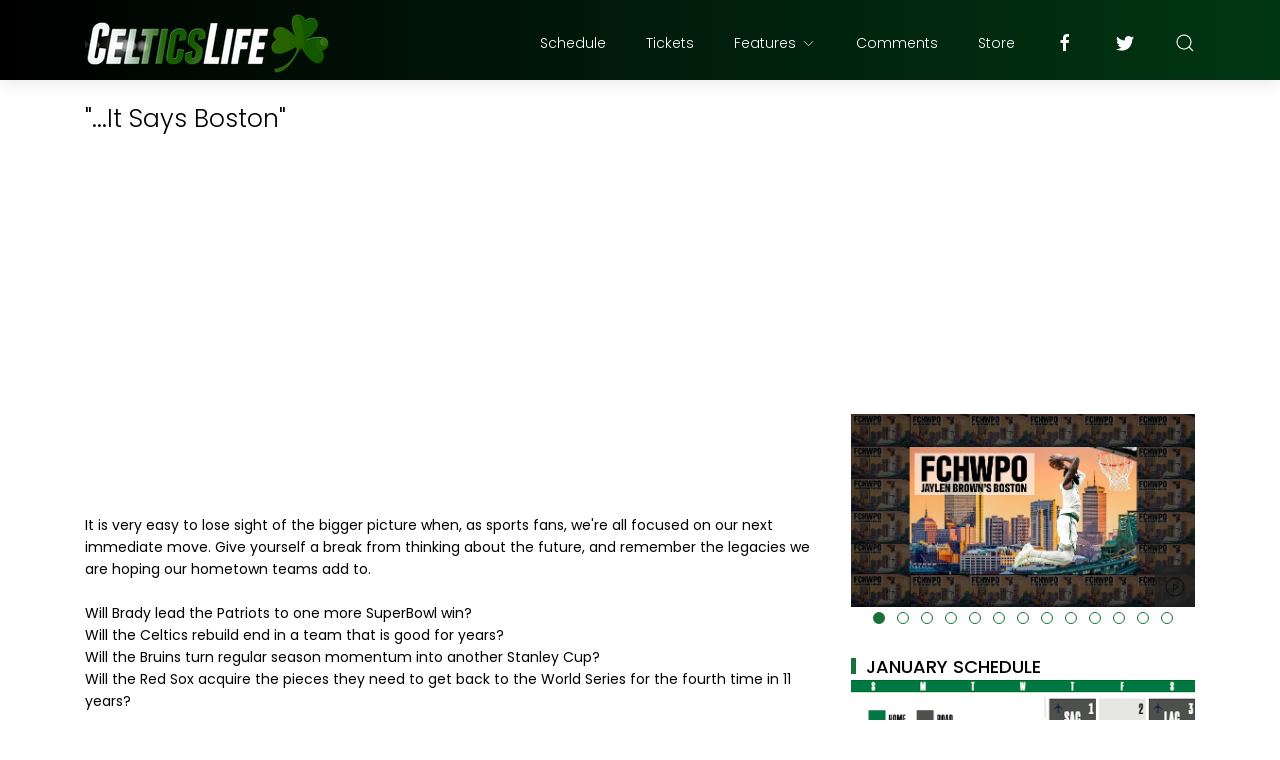

--- FILE ---
content_type: text/html; charset=UTF-8
request_url: https://www.celticslife.com/b/stats?style=BLACK_TRANSPARENT&timeRange=ALL_TIME&token=APq4FmCtAG2ZXzO4P3NYM09UV2ykgQboumPfmUOFBlFAUSJfpxdCWWim2SLHNSV3oGn3dU2Bthd61gQ-oPvyMniLQsKz6N92PA
body_size: 47
content:
{"total":129855244,"sparklineOptions":{"backgroundColor":{"fillOpacity":0.1,"fill":"#000000"},"series":[{"areaOpacity":0.3,"color":"#202020"}]},"sparklineData":[[0,15],[1,14],[2,19],[3,17],[4,16],[5,20],[6,21],[7,26],[8,38],[9,42],[10,53],[11,51],[12,23],[13,20],[14,22],[15,21],[16,100],[17,19],[18,21],[19,23],[20,38],[21,47],[22,43],[23,36],[24,22],[25,20],[26,27],[27,47],[28,24],[29,11]],"nextTickMs":13533}

--- FILE ---
content_type: text/html; charset=utf-8
request_url: https://www.google.com/recaptcha/api2/aframe
body_size: 267
content:
<!DOCTYPE HTML><html><head><meta http-equiv="content-type" content="text/html; charset=UTF-8"></head><body><script nonce="Ga_EiY3F6mUvG_HhtAhZ7g">/** Anti-fraud and anti-abuse applications only. See google.com/recaptcha */ try{var clients={'sodar':'https://pagead2.googlesyndication.com/pagead/sodar?'};window.addEventListener("message",function(a){try{if(a.source===window.parent){var b=JSON.parse(a.data);var c=clients[b['id']];if(c){var d=document.createElement('img');d.src=c+b['params']+'&rc='+(localStorage.getItem("rc::a")?sessionStorage.getItem("rc::b"):"");window.document.body.appendChild(d);sessionStorage.setItem("rc::e",parseInt(sessionStorage.getItem("rc::e")||0)+1);localStorage.setItem("rc::h",'1769685534377');}}}catch(b){}});window.parent.postMessage("_grecaptcha_ready", "*");}catch(b){}</script></body></html>